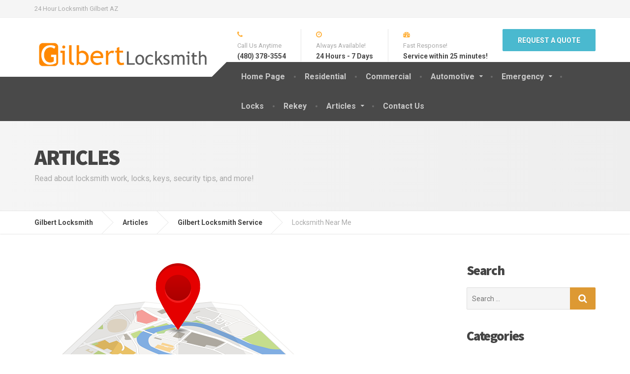

--- FILE ---
content_type: text/html; charset=UTF-8
request_url: https://gilbert-locksmith.info/locksmith-near-me/
body_size: 12691
content:

<!DOCTYPE html>
<html lang="en-US">
	<head>
		<meta charset="UTF-8" />
		<meta name="viewport" content="width=device-width, initial-scale=1.0" />
		<link rel="pingback" href="https://gilbert-locksmith.info/xmlrpc.php" />

		<meta name='robots' content='index, follow, max-image-preview:large, max-snippet:-1, max-video-preview:-1' />

	<!-- This site is optimized with the Yoast SEO plugin v23.5 - https://yoast.com/wordpress/plugins/seo/ -->
	<title>Locksmith Near Me - Gilbert Locksmith</title>
	<link rel="canonical" href="https://gilbert-locksmith.info/locksmith-near-me/" />
	<meta property="og:locale" content="en_US" />
	<meta property="og:type" content="article" />
	<meta property="og:title" content="Locksmith Near Me - Gilbert Locksmith" />
	<meta property="og:description" content="Locksmith near me Gilbert AZ Have you accidentally lucked yourself out of your car? Are you stuck outside your apartment on a cold evening? You definitely need a fast and reliable locksmith service that will be readily available to provide efficient emergency services wherever you may be. At Gilbert Locksmith, we can guarantee the best &hellip;" />
	<meta property="og:url" content="https://gilbert-locksmith.info/locksmith-near-me/" />
	<meta property="og:site_name" content="Gilbert Locksmith" />
	<meta property="article:published_time" content="2018-06-17T08:28:51+00:00" />
	<meta property="article:modified_time" content="2019-09-05T09:47:51+00:00" />
	<meta property="og:image" content="https://gilbert-locksmith.info/wp-content/uploads/2018/06/Locksmith-Near-Me-24.png" />
	<meta property="og:image:width" content="585" />
	<meta property="og:image:height" content="254" />
	<meta property="og:image:type" content="image/png" />
	<meta name="author" content="Mike C" />
	<meta name="twitter:card" content="summary_large_image" />
	<meta name="twitter:label1" content="Written by" />
	<meta name="twitter:data1" content="Mike C" />
	<meta name="twitter:label2" content="Est. reading time" />
	<meta name="twitter:data2" content="2 minutes" />
	<script type="application/ld+json" class="yoast-schema-graph">{"@context":"https://schema.org","@graph":[{"@type":"Article","@id":"https://gilbert-locksmith.info/locksmith-near-me/#article","isPartOf":{"@id":"https://gilbert-locksmith.info/locksmith-near-me/"},"author":{"name":"Mike C","@id":"https://gilbert-locksmith.info/#/schema/person/9545c9ec24af260177e05b7b4c437622"},"headline":"Locksmith Near Me","datePublished":"2018-06-17T08:28:51+00:00","dateModified":"2019-09-05T09:47:51+00:00","mainEntityOfPage":{"@id":"https://gilbert-locksmith.info/locksmith-near-me/"},"wordCount":401,"publisher":{"@id":"https://gilbert-locksmith.info/#organization"},"image":{"@id":"https://gilbert-locksmith.info/locksmith-near-me/#primaryimage"},"thumbnailUrl":"https://gilbert-locksmith.info/wp-content/uploads/2018/06/Locksmith-Near-Me-24.png","keywords":["Local Locksmith","Locksmith Near Me","Locksmith Near You"],"articleSection":["Gilbert Locksmith Service"],"inLanguage":"en-US"},{"@type":"WebPage","@id":"https://gilbert-locksmith.info/locksmith-near-me/","url":"https://gilbert-locksmith.info/locksmith-near-me/","name":"Locksmith Near Me - Gilbert Locksmith","isPartOf":{"@id":"https://gilbert-locksmith.info/#website"},"primaryImageOfPage":{"@id":"https://gilbert-locksmith.info/locksmith-near-me/#primaryimage"},"image":{"@id":"https://gilbert-locksmith.info/locksmith-near-me/#primaryimage"},"thumbnailUrl":"https://gilbert-locksmith.info/wp-content/uploads/2018/06/Locksmith-Near-Me-24.png","datePublished":"2018-06-17T08:28:51+00:00","dateModified":"2019-09-05T09:47:51+00:00","breadcrumb":{"@id":"https://gilbert-locksmith.info/locksmith-near-me/#breadcrumb"},"inLanguage":"en-US","potentialAction":[{"@type":"ReadAction","target":["https://gilbert-locksmith.info/locksmith-near-me/"]}]},{"@type":"ImageObject","inLanguage":"en-US","@id":"https://gilbert-locksmith.info/locksmith-near-me/#primaryimage","url":"https://gilbert-locksmith.info/wp-content/uploads/2018/06/Locksmith-Near-Me-24.png","contentUrl":"https://gilbert-locksmith.info/wp-content/uploads/2018/06/Locksmith-Near-Me-24.png","width":"585","height":"254","caption":"Locksmith Near Me"},{"@type":"BreadcrumbList","@id":"https://gilbert-locksmith.info/locksmith-near-me/#breadcrumb","itemListElement":[{"@type":"ListItem","position":1,"name":"Home","item":"https://gilbert-locksmith.info/"},{"@type":"ListItem","position":2,"name":"Articles","item":"https://gilbert-locksmith.info/articles/"},{"@type":"ListItem","position":3,"name":"Locksmith Near Me"}]},{"@type":"WebSite","@id":"https://gilbert-locksmith.info/#website","url":"https://gilbert-locksmith.info/","name":"Gilbert Locksmith","description":"24 Hour Locksmith Gilbert AZ","publisher":{"@id":"https://gilbert-locksmith.info/#organization"},"potentialAction":[{"@type":"SearchAction","target":{"@type":"EntryPoint","urlTemplate":"https://gilbert-locksmith.info/?s={search_term_string}"},"query-input":{"@type":"PropertyValueSpecification","valueRequired":true,"valueName":"search_term_string"}}],"inLanguage":"en-US"},{"@type":"Organization","@id":"https://gilbert-locksmith.info/#organization","name":"Gilbert Locksmith LLC","url":"https://gilbert-locksmith.info/","logo":{"@type":"ImageObject","inLanguage":"en-US","@id":"https://gilbert-locksmith.info/#/schema/logo/image/","url":"https://gilbert-locksmith.info/wp-content/uploads/2015/10/logo1.png","contentUrl":"https://gilbert-locksmith.info/wp-content/uploads/2015/10/logo1.png","width":482,"height":100,"caption":"Gilbert Locksmith LLC"},"image":{"@id":"https://gilbert-locksmith.info/#/schema/logo/image/"}},{"@type":"Person","@id":"https://gilbert-locksmith.info/#/schema/person/9545c9ec24af260177e05b7b4c437622","name":"Mike C","image":{"@type":"ImageObject","inLanguage":"en-US","@id":"https://gilbert-locksmith.info/#/schema/person/image/","url":"https://secure.gravatar.com/avatar/7902a2a3ed1ee4cee3f67f454f03b743?s=96&d=mm&r=g","contentUrl":"https://secure.gravatar.com/avatar/7902a2a3ed1ee4cee3f67f454f03b743?s=96&d=mm&r=g","caption":"Mike C"},"url":"https://gilbert-locksmith.info/author/gilbuser92/"}]}</script>
	<!-- / Yoast SEO plugin. -->


<link rel='dns-prefetch' href='//fonts.googleapis.com' />
<link rel="alternate" type="application/rss+xml" title="Gilbert Locksmith &raquo; Feed" href="https://gilbert-locksmith.info/feed/" />
<link rel="alternate" type="application/rss+xml" title="Gilbert Locksmith &raquo; Comments Feed" href="https://gilbert-locksmith.info/comments/feed/" />
<script type="fe0269cc2dab06996abf2413-text/javascript">
/* <![CDATA[ */
window._wpemojiSettings = {"baseUrl":"https:\/\/s.w.org\/images\/core\/emoji\/15.0.3\/72x72\/","ext":".png","svgUrl":"https:\/\/s.w.org\/images\/core\/emoji\/15.0.3\/svg\/","svgExt":".svg","source":{"concatemoji":"https:\/\/gilbert-locksmith.info\/wp-includes\/js\/wp-emoji-release.min.js?ver=6.6.4"}};
/*! This file is auto-generated */
!function(i,n){var o,s,e;function c(e){try{var t={supportTests:e,timestamp:(new Date).valueOf()};sessionStorage.setItem(o,JSON.stringify(t))}catch(e){}}function p(e,t,n){e.clearRect(0,0,e.canvas.width,e.canvas.height),e.fillText(t,0,0);var t=new Uint32Array(e.getImageData(0,0,e.canvas.width,e.canvas.height).data),r=(e.clearRect(0,0,e.canvas.width,e.canvas.height),e.fillText(n,0,0),new Uint32Array(e.getImageData(0,0,e.canvas.width,e.canvas.height).data));return t.every(function(e,t){return e===r[t]})}function u(e,t,n){switch(t){case"flag":return n(e,"\ud83c\udff3\ufe0f\u200d\u26a7\ufe0f","\ud83c\udff3\ufe0f\u200b\u26a7\ufe0f")?!1:!n(e,"\ud83c\uddfa\ud83c\uddf3","\ud83c\uddfa\u200b\ud83c\uddf3")&&!n(e,"\ud83c\udff4\udb40\udc67\udb40\udc62\udb40\udc65\udb40\udc6e\udb40\udc67\udb40\udc7f","\ud83c\udff4\u200b\udb40\udc67\u200b\udb40\udc62\u200b\udb40\udc65\u200b\udb40\udc6e\u200b\udb40\udc67\u200b\udb40\udc7f");case"emoji":return!n(e,"\ud83d\udc26\u200d\u2b1b","\ud83d\udc26\u200b\u2b1b")}return!1}function f(e,t,n){var r="undefined"!=typeof WorkerGlobalScope&&self instanceof WorkerGlobalScope?new OffscreenCanvas(300,150):i.createElement("canvas"),a=r.getContext("2d",{willReadFrequently:!0}),o=(a.textBaseline="top",a.font="600 32px Arial",{});return e.forEach(function(e){o[e]=t(a,e,n)}),o}function t(e){var t=i.createElement("script");t.src=e,t.defer=!0,i.head.appendChild(t)}"undefined"!=typeof Promise&&(o="wpEmojiSettingsSupports",s=["flag","emoji"],n.supports={everything:!0,everythingExceptFlag:!0},e=new Promise(function(e){i.addEventListener("DOMContentLoaded",e,{once:!0})}),new Promise(function(t){var n=function(){try{var e=JSON.parse(sessionStorage.getItem(o));if("object"==typeof e&&"number"==typeof e.timestamp&&(new Date).valueOf()<e.timestamp+604800&&"object"==typeof e.supportTests)return e.supportTests}catch(e){}return null}();if(!n){if("undefined"!=typeof Worker&&"undefined"!=typeof OffscreenCanvas&&"undefined"!=typeof URL&&URL.createObjectURL&&"undefined"!=typeof Blob)try{var e="postMessage("+f.toString()+"("+[JSON.stringify(s),u.toString(),p.toString()].join(",")+"));",r=new Blob([e],{type:"text/javascript"}),a=new Worker(URL.createObjectURL(r),{name:"wpTestEmojiSupports"});return void(a.onmessage=function(e){c(n=e.data),a.terminate(),t(n)})}catch(e){}c(n=f(s,u,p))}t(n)}).then(function(e){for(var t in e)n.supports[t]=e[t],n.supports.everything=n.supports.everything&&n.supports[t],"flag"!==t&&(n.supports.everythingExceptFlag=n.supports.everythingExceptFlag&&n.supports[t]);n.supports.everythingExceptFlag=n.supports.everythingExceptFlag&&!n.supports.flag,n.DOMReady=!1,n.readyCallback=function(){n.DOMReady=!0}}).then(function(){return e}).then(function(){var e;n.supports.everything||(n.readyCallback(),(e=n.source||{}).concatemoji?t(e.concatemoji):e.wpemoji&&e.twemoji&&(t(e.twemoji),t(e.wpemoji)))}))}((window,document),window._wpemojiSettings);
/* ]]> */
</script>
<style id='wp-emoji-styles-inline-css' type='text/css'>

	img.wp-smiley, img.emoji {
		display: inline !important;
		border: none !important;
		box-shadow: none !important;
		height: 1em !important;
		width: 1em !important;
		margin: 0 0.07em !important;
		vertical-align: -0.1em !important;
		background: none !important;
		padding: 0 !important;
	}
</style>
<link rel='stylesheet' id='wp-block-library-css' href='https://gilbert-locksmith.info/wp-includes/css/dist/block-library/style.min.css?ver=6.6.4' type='text/css' media='all' />
<style id='classic-theme-styles-inline-css' type='text/css'>
/*! This file is auto-generated */
.wp-block-button__link{color:#fff;background-color:#32373c;border-radius:9999px;box-shadow:none;text-decoration:none;padding:calc(.667em + 2px) calc(1.333em + 2px);font-size:1.125em}.wp-block-file__button{background:#32373c;color:#fff;text-decoration:none}
</style>
<style id='global-styles-inline-css' type='text/css'>
:root{--wp--preset--aspect-ratio--square: 1;--wp--preset--aspect-ratio--4-3: 4/3;--wp--preset--aspect-ratio--3-4: 3/4;--wp--preset--aspect-ratio--3-2: 3/2;--wp--preset--aspect-ratio--2-3: 2/3;--wp--preset--aspect-ratio--16-9: 16/9;--wp--preset--aspect-ratio--9-16: 9/16;--wp--preset--color--black: #000000;--wp--preset--color--cyan-bluish-gray: #abb8c3;--wp--preset--color--white: #ffffff;--wp--preset--color--pale-pink: #f78da7;--wp--preset--color--vivid-red: #cf2e2e;--wp--preset--color--luminous-vivid-orange: #ff6900;--wp--preset--color--luminous-vivid-amber: #fcb900;--wp--preset--color--light-green-cyan: #7bdcb5;--wp--preset--color--vivid-green-cyan: #00d084;--wp--preset--color--pale-cyan-blue: #8ed1fc;--wp--preset--color--vivid-cyan-blue: #0693e3;--wp--preset--color--vivid-purple: #9b51e0;--wp--preset--gradient--vivid-cyan-blue-to-vivid-purple: linear-gradient(135deg,rgba(6,147,227,1) 0%,rgb(155,81,224) 100%);--wp--preset--gradient--light-green-cyan-to-vivid-green-cyan: linear-gradient(135deg,rgb(122,220,180) 0%,rgb(0,208,130) 100%);--wp--preset--gradient--luminous-vivid-amber-to-luminous-vivid-orange: linear-gradient(135deg,rgba(252,185,0,1) 0%,rgba(255,105,0,1) 100%);--wp--preset--gradient--luminous-vivid-orange-to-vivid-red: linear-gradient(135deg,rgba(255,105,0,1) 0%,rgb(207,46,46) 100%);--wp--preset--gradient--very-light-gray-to-cyan-bluish-gray: linear-gradient(135deg,rgb(238,238,238) 0%,rgb(169,184,195) 100%);--wp--preset--gradient--cool-to-warm-spectrum: linear-gradient(135deg,rgb(74,234,220) 0%,rgb(151,120,209) 20%,rgb(207,42,186) 40%,rgb(238,44,130) 60%,rgb(251,105,98) 80%,rgb(254,248,76) 100%);--wp--preset--gradient--blush-light-purple: linear-gradient(135deg,rgb(255,206,236) 0%,rgb(152,150,240) 100%);--wp--preset--gradient--blush-bordeaux: linear-gradient(135deg,rgb(254,205,165) 0%,rgb(254,45,45) 50%,rgb(107,0,62) 100%);--wp--preset--gradient--luminous-dusk: linear-gradient(135deg,rgb(255,203,112) 0%,rgb(199,81,192) 50%,rgb(65,88,208) 100%);--wp--preset--gradient--pale-ocean: linear-gradient(135deg,rgb(255,245,203) 0%,rgb(182,227,212) 50%,rgb(51,167,181) 100%);--wp--preset--gradient--electric-grass: linear-gradient(135deg,rgb(202,248,128) 0%,rgb(113,206,126) 100%);--wp--preset--gradient--midnight: linear-gradient(135deg,rgb(2,3,129) 0%,rgb(40,116,252) 100%);--wp--preset--font-size--small: 13px;--wp--preset--font-size--medium: 20px;--wp--preset--font-size--large: 36px;--wp--preset--font-size--x-large: 42px;--wp--preset--spacing--20: 0.44rem;--wp--preset--spacing--30: 0.67rem;--wp--preset--spacing--40: 1rem;--wp--preset--spacing--50: 1.5rem;--wp--preset--spacing--60: 2.25rem;--wp--preset--spacing--70: 3.38rem;--wp--preset--spacing--80: 5.06rem;--wp--preset--shadow--natural: 6px 6px 9px rgba(0, 0, 0, 0.2);--wp--preset--shadow--deep: 12px 12px 50px rgba(0, 0, 0, 0.4);--wp--preset--shadow--sharp: 6px 6px 0px rgba(0, 0, 0, 0.2);--wp--preset--shadow--outlined: 6px 6px 0px -3px rgba(255, 255, 255, 1), 6px 6px rgba(0, 0, 0, 1);--wp--preset--shadow--crisp: 6px 6px 0px rgba(0, 0, 0, 1);}:where(.is-layout-flex){gap: 0.5em;}:where(.is-layout-grid){gap: 0.5em;}body .is-layout-flex{display: flex;}.is-layout-flex{flex-wrap: wrap;align-items: center;}.is-layout-flex > :is(*, div){margin: 0;}body .is-layout-grid{display: grid;}.is-layout-grid > :is(*, div){margin: 0;}:where(.wp-block-columns.is-layout-flex){gap: 2em;}:where(.wp-block-columns.is-layout-grid){gap: 2em;}:where(.wp-block-post-template.is-layout-flex){gap: 1.25em;}:where(.wp-block-post-template.is-layout-grid){gap: 1.25em;}.has-black-color{color: var(--wp--preset--color--black) !important;}.has-cyan-bluish-gray-color{color: var(--wp--preset--color--cyan-bluish-gray) !important;}.has-white-color{color: var(--wp--preset--color--white) !important;}.has-pale-pink-color{color: var(--wp--preset--color--pale-pink) !important;}.has-vivid-red-color{color: var(--wp--preset--color--vivid-red) !important;}.has-luminous-vivid-orange-color{color: var(--wp--preset--color--luminous-vivid-orange) !important;}.has-luminous-vivid-amber-color{color: var(--wp--preset--color--luminous-vivid-amber) !important;}.has-light-green-cyan-color{color: var(--wp--preset--color--light-green-cyan) !important;}.has-vivid-green-cyan-color{color: var(--wp--preset--color--vivid-green-cyan) !important;}.has-pale-cyan-blue-color{color: var(--wp--preset--color--pale-cyan-blue) !important;}.has-vivid-cyan-blue-color{color: var(--wp--preset--color--vivid-cyan-blue) !important;}.has-vivid-purple-color{color: var(--wp--preset--color--vivid-purple) !important;}.has-black-background-color{background-color: var(--wp--preset--color--black) !important;}.has-cyan-bluish-gray-background-color{background-color: var(--wp--preset--color--cyan-bluish-gray) !important;}.has-white-background-color{background-color: var(--wp--preset--color--white) !important;}.has-pale-pink-background-color{background-color: var(--wp--preset--color--pale-pink) !important;}.has-vivid-red-background-color{background-color: var(--wp--preset--color--vivid-red) !important;}.has-luminous-vivid-orange-background-color{background-color: var(--wp--preset--color--luminous-vivid-orange) !important;}.has-luminous-vivid-amber-background-color{background-color: var(--wp--preset--color--luminous-vivid-amber) !important;}.has-light-green-cyan-background-color{background-color: var(--wp--preset--color--light-green-cyan) !important;}.has-vivid-green-cyan-background-color{background-color: var(--wp--preset--color--vivid-green-cyan) !important;}.has-pale-cyan-blue-background-color{background-color: var(--wp--preset--color--pale-cyan-blue) !important;}.has-vivid-cyan-blue-background-color{background-color: var(--wp--preset--color--vivid-cyan-blue) !important;}.has-vivid-purple-background-color{background-color: var(--wp--preset--color--vivid-purple) !important;}.has-black-border-color{border-color: var(--wp--preset--color--black) !important;}.has-cyan-bluish-gray-border-color{border-color: var(--wp--preset--color--cyan-bluish-gray) !important;}.has-white-border-color{border-color: var(--wp--preset--color--white) !important;}.has-pale-pink-border-color{border-color: var(--wp--preset--color--pale-pink) !important;}.has-vivid-red-border-color{border-color: var(--wp--preset--color--vivid-red) !important;}.has-luminous-vivid-orange-border-color{border-color: var(--wp--preset--color--luminous-vivid-orange) !important;}.has-luminous-vivid-amber-border-color{border-color: var(--wp--preset--color--luminous-vivid-amber) !important;}.has-light-green-cyan-border-color{border-color: var(--wp--preset--color--light-green-cyan) !important;}.has-vivid-green-cyan-border-color{border-color: var(--wp--preset--color--vivid-green-cyan) !important;}.has-pale-cyan-blue-border-color{border-color: var(--wp--preset--color--pale-cyan-blue) !important;}.has-vivid-cyan-blue-border-color{border-color: var(--wp--preset--color--vivid-cyan-blue) !important;}.has-vivid-purple-border-color{border-color: var(--wp--preset--color--vivid-purple) !important;}.has-vivid-cyan-blue-to-vivid-purple-gradient-background{background: var(--wp--preset--gradient--vivid-cyan-blue-to-vivid-purple) !important;}.has-light-green-cyan-to-vivid-green-cyan-gradient-background{background: var(--wp--preset--gradient--light-green-cyan-to-vivid-green-cyan) !important;}.has-luminous-vivid-amber-to-luminous-vivid-orange-gradient-background{background: var(--wp--preset--gradient--luminous-vivid-amber-to-luminous-vivid-orange) !important;}.has-luminous-vivid-orange-to-vivid-red-gradient-background{background: var(--wp--preset--gradient--luminous-vivid-orange-to-vivid-red) !important;}.has-very-light-gray-to-cyan-bluish-gray-gradient-background{background: var(--wp--preset--gradient--very-light-gray-to-cyan-bluish-gray) !important;}.has-cool-to-warm-spectrum-gradient-background{background: var(--wp--preset--gradient--cool-to-warm-spectrum) !important;}.has-blush-light-purple-gradient-background{background: var(--wp--preset--gradient--blush-light-purple) !important;}.has-blush-bordeaux-gradient-background{background: var(--wp--preset--gradient--blush-bordeaux) !important;}.has-luminous-dusk-gradient-background{background: var(--wp--preset--gradient--luminous-dusk) !important;}.has-pale-ocean-gradient-background{background: var(--wp--preset--gradient--pale-ocean) !important;}.has-electric-grass-gradient-background{background: var(--wp--preset--gradient--electric-grass) !important;}.has-midnight-gradient-background{background: var(--wp--preset--gradient--midnight) !important;}.has-small-font-size{font-size: var(--wp--preset--font-size--small) !important;}.has-medium-font-size{font-size: var(--wp--preset--font-size--medium) !important;}.has-large-font-size{font-size: var(--wp--preset--font-size--large) !important;}.has-x-large-font-size{font-size: var(--wp--preset--font-size--x-large) !important;}
:where(.wp-block-post-template.is-layout-flex){gap: 1.25em;}:where(.wp-block-post-template.is-layout-grid){gap: 1.25em;}
:where(.wp-block-columns.is-layout-flex){gap: 2em;}:where(.wp-block-columns.is-layout-grid){gap: 2em;}
:root :where(.wp-block-pullquote){font-size: 1.5em;line-height: 1.6;}
</style>
<link rel='stylesheet' id='cargopress-main-css' href='https://gilbert-locksmith.info/wp-content/themes/cargopress-pt/style.css?ver=1.13.0' type='text/css' media='all' />
<style id='cargopress-main-inline-css' type='text/css'>
/* WP Customizer start */
.top, .top-navigation .sub-menu > li > a { background-color: #f5f5f5; }
.top, .top-navigation .sub-menu > li > a { border-bottom-color: #ededed; }
.top-navigation .sub-menu > li > .sub-menu { border-left-color: #ededed; }
.top, .top-navigation > li > a, .top-navigation .sub-menu > li > a { color: #aaaaaa; }
.top-navigation > li > a:hover, .top-navigation > li > a:focus, .top-navigation .sub-menu > li > a:focus, .top-navigation .sub-menu > li > a:hover { color: #919191; }
.header__widgets, .header__logo, .header__container::before, .header__container::after, .header__logo::after { background-color: #ffffff; }
@media (max-width: 991px) { .header__container, .main-navigation .sub-menu>li>a { background-color: #ffffff; } }
.header, .header .icon-box__title { color: #aaaaaa; }
.header .icon-box__subtitle { color: #474747; }
.breadcrumbs { background-color: #ffffff; }
.breadcrumbs a::before, .breadcrumbs a::after { background-color: #e6e6e6; }
.breadcrumbs a { color: #444444; }
.breadcrumbs a:hover { color: #373737; }
.breadcrumbs { color: #aaaaaa; }
@media (min-width: 992px) { .header__container, .is-sticky-nav .header__navigation { background-color: #494949; } }
.navbar-toggle, .jumbotron { background-color: #494949; }
.navbar-toggle:hover { background-color: #303030; }
@media (min-width: 992px) { .social-icons__link, .social-icons__link:hover { color: #494949; } }
@media (min-width: 992px) { .main-navigation > li > a, .main-navigation .menu-item-has-children::after, .main-navigation > li:hover > a, .main-navigation > li:focus > a { color: #c9c9c9; } }
@media (min-width: 992px) { .main-navigation .menu-item-has-children:hover > a, .main-navigation .sub-menu > li > a, .main-navigation ul.sub-menu { background-color: #ffffff; } }
@media (min-width: 992px) { .main-navigation .sub-menu > li > a, .main-navigation .sub-menu .menu-item-has-children::after { color: #999999; } }
@media (min-width: 992px) { .main-navigation .menu-item-has-children:hover > a, .main-navigation .sub-menu > li > a:hover, .main-navigation .menu-item-has-children:hover::after, .main-navigation .sub-menu .menu-item-has-children:hover::after { color: #000000; } }
@media (max-width: 991px) { .main-navigation > li > a { color: #444444; } }
@media (max-width: 991px) { .main-navigation > li:hover > a, .main-navigation > li:focus > a { color: #000000; } }
@media (max-width: 991px) { .main-navigation .sub-menu > li > a { color: #999999; } }
@media (max-width: 991px) { .main-navigation .sub-menu > li > a:hover { color: #000000; } }
.main-title { background-image: url(""); }
.main-title h1, .main-title h2 { color: #444444; }
.main-title h3 { color: #aaaaaa; }
body, .widget_pw_icon_box .icon-box__subtitle { color: #303030; }
h1, h2, h3, h4, h5, h6, hentry__title, .hentry__title a, .page-box__title a { color: #444444; }
.header .icon-box .fa, .number-counter__icon, hr.hr-quote::after { color: #ffb03a; }
.latest-news__date, .sticky .btn--post, .main-navigation > .current-menu-item > a::after, .main-navigation > li:hover > a::after, .main-navigation > li:focus > a::after, body.woocommerce-page span.onsale, .woocommerce span.onsale { background-color: #ffb03a; }
.latest-news__date::after { border-top-color: #eb9c26; }
.sticky .btn--post { border-color: #ffb03a; }
.btn-primary, .testimonial__quote::before, .widget_search .search-submit, .sidebar .widget_nav_menu ul > li.current-menu-item a, .pagination .current, body.woocommerce-page .widget_shopping_cart_content .buttons .checkout, body.woocommerce-page nav.woocommerce-pagination ul li span.current, body.woocommerce-page button.button.alt, body.woocommerce-page div.product .woocommerce-tabs ul.tabs li.active, body.woocommerce-page .woocommerce-error a.button, body.woocommerce-page .woocommerce-info a.button, body.woocommerce-page .woocommerce-message a.button, .woocommerce-cart .wc-proceed-to-checkout a.checkout-button, body.woocommerce-page #payment #place_order, body.woocommerce-page #review_form #respond input#submit, .woocommerce button.button.alt:disabled, .woocommerce button.button.alt:disabled:hover, .woocommerce button.button.alt:disabled[disabled], .woocommerce button.button.alt:disabled[disabled]:hover, .widget_calendar caption { background-color: #dd9933; }
.btn-primary, body.woocommerce-page .widget_shopping_cart_content .buttons .checkout { border-color: #dd9933; }
.btn-primary:hover, .btn-primary:focus, .btn-primary:active, .open > .btn-primary.dropdown-toggle, .btn-primary.active, .btn-primary.focus, .widget_search .search-submit:hover, .widget_search .search-submit:focus, body.woocommerce-page .widget_shopping_cart_content .buttons .checkout:hover, body.woocommerce-page button.button.alt:hover, body.woocommerce-page .woocommerce-error a.button:hover, body.woocommerce-page .woocommerce-info a.button:hover, body.woocommerce-page .woocommerce-message a.button:hover, .woocommerce-cart .wc-proceed-to-checkout a.checkout-button:hover, body.woocommerce-page #payment #place_order:hover, body.woocommerce-page #review_form #respond input#submit:hover { background-color: #d08c26; }
.btn-primary:hover, .btn-primary:focus, .btn-primary:active, .open > .btn-primary.dropdown-toggle, .btn-primary.active, .btn-primary.focus, body.woocommerce-page .widget_shopping_cart_content .buttons .checkout:hover { border-color: #d08c26; }
a, .latest-news--more-news::after, .widget_pw_icon_box .icon-box:hover .fa, body.woocommerce-page ul.products li.product a:hover img, .woocommerce ul.products li.product a:hover img, body.woocommerce-page ul.products li.product .price, .woocommerce ul.products li.product .price, body.woocommerce-page .star-rating, .woocommerce .star-rating, body.woocommerce-page div.product p.price, body.woocommerce-page p.stars a { color: #5b5b5b; }
a:hover, a:focus { color: #4e4e4e; }
.widget_pw_icon_box .icon-box:hover, .logo-panel img:hover { border-bottom-color: #5b5b5b; }
.footer-top, .footer::before, .footer::after, .footer-top::before, .footer-top::after { background-color: #5b5b5b; }
.footer .icon-container--square, .footer .icon-container--circle { color: #5b5b5b; }
.footer-top__headings { color: #dd9933; }
.footer-top, .footer-top .textwidget { color: #dd9933; }
.footer .widget_nav_menu ul > li > a { color: #ffffff; }
.footer-bottom { background-color: #dd9933; }
.footer-bottom { color: #000000; }
.footer-bottom a { color: #333333; }
.footer-bottom a:hover { color: #404040; }
/* WP Customizer end */

			@media (min-width: 992px) {
				.header__logo {
					width: 360px;
				}
				.header__widgets {
					width: calc(100% - 360px);
				}
				.header__navigation {
					width: 100%;
				}
			}
			@media (min-width: 1200px) {
				.header__navigation {
					width: calc(100% - 390px);
					margin-left: 390px;
				}
			}
.main-title { background: #f5f5f5 linear-gradient(90deg, #f5f5f5, #eeeeee) }

			@media (min-width: 992px){
				.header__logo img {
					margin-top: 40px;
				}
			}

</style>
<link rel='stylesheet' id='google-fonts-css' href='//fonts.googleapis.com/css?family=Roboto%3A400%2C700%7CSource+Sans+Pro%3A700%2C900&#038;subset=latin' type='text/css' media='all' />
<script type="fe0269cc2dab06996abf2413-text/javascript" src="https://gilbert-locksmith.info/wp-content/themes/cargopress-pt/assets/js/modernizr.custom.24530.js" id="cargopress-modernizr-js"></script>
<script type="fe0269cc2dab06996abf2413-text/javascript" src="https://gilbert-locksmith.info/wp-content/themes/cargopress-pt/bower_components/picturefill/dist/picturefill.min.js?ver=1.2.0" id="cargopress-picturefill-js"></script>
<script type="fe0269cc2dab06996abf2413-text/javascript" src="https://gilbert-locksmith.info/wp-includes/js/jquery/jquery.min.js?ver=3.7.1" id="jquery-core-js"></script>
<script type="fe0269cc2dab06996abf2413-text/javascript" src="https://gilbert-locksmith.info/wp-includes/js/jquery/jquery-migrate.min.js?ver=3.4.1" id="jquery-migrate-js"></script>
<link rel="https://api.w.org/" href="https://gilbert-locksmith.info/wp-json/" /><link rel="alternate" title="JSON" type="application/json" href="https://gilbert-locksmith.info/wp-json/wp/v2/posts/728" /><link rel="EditURI" type="application/rsd+xml" title="RSD" href="https://gilbert-locksmith.info/xmlrpc.php?rsd" />
<meta name="generator" content="WordPress 6.6.4" />
<link rel='shortlink' href='https://gilbert-locksmith.info/?p=728' />
<link rel="alternate" title="oEmbed (JSON)" type="application/json+oembed" href="https://gilbert-locksmith.info/wp-json/oembed/1.0/embed?url=https%3A%2F%2Fgilbert-locksmith.info%2Flocksmith-near-me%2F" />
<link rel="alternate" title="oEmbed (XML)" type="text/xml+oembed" href="https://gilbert-locksmith.info/wp-json/oembed/1.0/embed?url=https%3A%2F%2Fgilbert-locksmith.info%2Flocksmith-near-me%2F&#038;format=xml" />
<link rel="icon" href="https://gilbert-locksmith.info/wp-content/uploads/2016/06/Gilbert-Locksmith-Info-Logo.png" sizes="32x32" />
<link rel="icon" href="https://gilbert-locksmith.info/wp-content/uploads/2016/06/Gilbert-Locksmith-Info-Logo.png" sizes="192x192" />
<link rel="apple-touch-icon" href="https://gilbert-locksmith.info/wp-content/uploads/2016/06/Gilbert-Locksmith-Info-Logo.png" />
<meta name="msapplication-TileImage" content="https://gilbert-locksmith.info/wp-content/uploads/2016/06/Gilbert-Locksmith-Info-Logo.png" />
	</head>

	<body class="post-template-default single single-post postid-728 single-format-standard">
		<div class="boxed-container">

			<div class="top">
			<div class="container">
				<!-- Top Tagline from WordPress -->
				<div class="top__tagline">
					24 Hour Locksmith Gilbert AZ				</div>
				<!-- Top Menu -->
				<nav class="top__menu" role="navigation" aria-label="Top Menu">
									</nav>
			</div>
		</div>
	
	<div class="header__container">
		<div class="container">
			<header class="header" role="banner">
				<div class="header__logo">
					<a href="https://gilbert-locksmith.info">
												<img src="https://gilbert-locksmith.info/wp-content/uploads/2015/10/logo1.png" alt="Gilbert Locksmith" srcset="https://gilbert-locksmith.info/wp-content/uploads/2015/10/logo1.png" class="img-responsive"  width="482" height="100"  />
											</a>
					<button type="button" class="navbar-toggle" data-toggle="collapse" data-target="#cargopress-navbar-collapse">
						<span class="navbar-toggle__text">MENU</span>
						<span class="navbar-toggle__icon-bar">
							<span class="icon-bar"></span>
							<span class="icon-bar"></span>
							<span class="icon-bar"></span>
						</span>
					</button>
				</div>
				<div class="header__navigation  js-sticky-offset">
					<nav class="collapse  navbar-collapse" role="navigation" aria-label="Main Menu" id="cargopress-navbar-collapse">
						<ul id="menu-menu-1" class="main-navigation  js-main-nav  js-dropdown" role="menubar"><li id="menu-item-159" class="menu-item menu-item-type-post_type menu-item-object-page menu-item-home menu-item-159"><a href="https://gilbert-locksmith.info/">Home Page</a></li>
<li id="menu-item-160" class="menu-item menu-item-type-post_type menu-item-object-page menu-item-160"><a href="https://gilbert-locksmith.info/residential-locksmith-gilbert-az/">Residential</a></li>
<li id="menu-item-161" class="menu-item menu-item-type-post_type menu-item-object-page menu-item-161"><a href="https://gilbert-locksmith.info/commercial-locksmith-gilbert/">Commercial</a></li>
<li id="menu-item-162" class="menu-item menu-item-type-post_type menu-item-object-page menu-item-has-children menu-item-162" aria-haspopup="true" aria-expanded="false" tabindex="0"><a href="https://gilbert-locksmith.info/car-locksmith-gilbert/">Automotive</a>
<ul class="sub-menu">
	<li id="menu-item-1205" class="menu-item menu-item-type-post_type menu-item-object-page menu-item-1205"><a href="https://gilbert-locksmith.info/car-key-replacement/">Car Key Replacement</a></li>
</ul>
</li>
<li id="menu-item-163" class="menu-item menu-item-type-post_type menu-item-object-page menu-item-has-children menu-item-163" aria-haspopup="true" aria-expanded="false" tabindex="0"><a href="https://gilbert-locksmith.info/emergency-locksmith-gilbert/">Emergency</a>
<ul class="sub-menu">
	<li id="menu-item-716" class="menu-item menu-item-type-post_type menu-item-object-page menu-item-716"><a href="https://gilbert-locksmith.info/lockout-service/">Lockout Service</a></li>
</ul>
</li>
<li id="menu-item-164" class="menu-item menu-item-type-post_type menu-item-object-page menu-item-164"><a href="https://gilbert-locksmith.info/locks/">Locks</a></li>
<li id="menu-item-165" class="menu-item menu-item-type-post_type menu-item-object-page menu-item-165"><a href="https://gilbert-locksmith.info/rekey-gilbert-az/">Rekey</a></li>
<li id="menu-item-166" class="menu-item menu-item-type-post_type menu-item-object-page current_page_parent current-menu-ancestor current-menu-parent current_page_ancestor menu-item-has-children menu-item-166" aria-haspopup="true" aria-expanded="false" tabindex="0"><a href="https://gilbert-locksmith.info/articles/">Articles</a>
<ul class="sub-menu">
	<li id="menu-item-740" class="menu-item menu-item-type-post_type menu-item-object-post current-menu-item menu-item-740"><a href="https://gilbert-locksmith.info/locksmith-near-me/">Locksmith Near Me</a></li>
	<li id="menu-item-723" class="menu-item menu-item-type-post_type menu-item-object-post menu-item-723"><a href="https://gilbert-locksmith.info/mobile-locksmith-gilbert-az/">Mobile Locksmith Gilbert AZ</a></li>
	<li id="menu-item-626" class="menu-item menu-item-type-post_type menu-item-object-post menu-item-626"><a href="https://gilbert-locksmith.info/mailbox-locksmith-service/">Mailbox locksmith service</a></li>
	<li id="menu-item-618" class="menu-item menu-item-type-post_type menu-item-object-post menu-item-618"><a href="https://gilbert-locksmith.info/reasons-to-change-locks-new-property/">Reasons to change the locks after moving into new property</a></li>
	<li id="menu-item-599" class="menu-item menu-item-type-post_type menu-item-object-post menu-item-599"><a href="https://gilbert-locksmith.info/tips-protect-home-vacation/">Tips to Protect Your Home While on Vacation</a></li>
	<li id="menu-item-471" class="menu-item menu-item-type-post_type menu-item-object-post menu-item-471"><a href="https://gilbert-locksmith.info/high-security-locks/">High Security Locks</a></li>
	<li id="menu-item-472" class="menu-item menu-item-type-post_type menu-item-object-post menu-item-472"><a href="https://gilbert-locksmith.info/call-car-locksmith/">When to call a car locksmith</a></li>
	<li id="menu-item-383" class="menu-item menu-item-type-post_type menu-item-object-post menu-item-383"><a href="https://gilbert-locksmith.info/auto-laser-key/">Auto Laser Key</a></li>
	<li id="menu-item-362" class="menu-item menu-item-type-post_type menu-item-object-post menu-item-362"><a href="https://gilbert-locksmith.info/keyless-locks/">Keyless Locks</a></li>
	<li id="menu-item-219" class="menu-item menu-item-type-post_type menu-item-object-post menu-item-219"><a href="https://gilbert-locksmith.info/house-lockout-service/">House Lockout Service</a></li>
	<li id="menu-item-168" class="menu-item menu-item-type-post_type menu-item-object-post menu-item-168"><a href="https://gilbert-locksmith.info/cruciform-locks/">Cruciform Locks</a></li>
	<li id="menu-item-169" class="menu-item menu-item-type-post_type menu-item-object-post menu-item-169"><a href="https://gilbert-locksmith.info/automobile-safety-tips/">Automobile Safety Tips</a></li>
</ul>
</li>
<li id="menu-item-167" class="menu-item menu-item-type-post_type menu-item-object-page menu-item-167"><a href="https://gilbert-locksmith.info/contact-us/">Contact Us</a></li>
</ul>					</nav>
				</div>
				<div class="header__widgets">
				<div class="widget  widget-icon-box">
			<a class="icon-box" href="tel:%20(480)%20378-3554" target="_self">
	
		<i class="fa  fa-phone  fa-3x"></i>
		<div class="icon-box__text">
			<h4 class="icon-box__title">Call Us Anytime</h4>
			<span class="icon-box__subtitle">(480) 378-3554</span>
		</div>

			</a>
	
</div><div class="widget  widget-icon-box">
			<div class="icon-box">
	
		<i class="fa  fa-clock-o  fa-3x"></i>
		<div class="icon-box__text">
			<h4 class="icon-box__title">Always Available!</h4>
			<span class="icon-box__subtitle">24 Hours - 7 Days</span>
		</div>

			</div>
	
</div><div class="widget  widget-icon-box">
			<div class="icon-box">
	
		<i class="fa  fa-dashboard  fa-3x"></i>
		<div class="icon-box__text">
			<h4 class="icon-box__title">Fast Response!</h4>
			<span class="icon-box__subtitle">Service within 25 minutes!</span>
		</div>

			</div>
	
</div><div class="widget  widget_text">			<div class="textwidget"><a class="btn    btn-info" href="https://gilbert-locksmith.info/contact-us/" target="_self" rel="noopener">REQUEST A QUOTE</a>
</div>
		</div>				</div>
							</header>
		</div>
	</div>

<div class="main-title" style="">
	<div class="container">
		
		<h2 class="main-title__primary">Articles</h2>
					<h3 class="main-title__secondary">Read about locksmith work, locks, keys, security tips, and more!</h3>
			</div>
</div>
	<div class="breadcrumbs">
		<div class="container">
			<!-- Breadcrumb NavXT 7.3.1 -->
<span property="itemListElement" typeof="ListItem"><a property="item" typeof="WebPage" title="Go to Gilbert Locksmith." href="https://gilbert-locksmith.info" class="home" ><span property="name">Gilbert Locksmith</span></a><meta property="position" content="1"></span><span property="itemListElement" typeof="ListItem"><a property="item" typeof="WebPage" title="Go to Articles." href="https://gilbert-locksmith.info/articles/" class="post-root post post-post" ><span property="name">Articles</span></a><meta property="position" content="2"></span><span property="itemListElement" typeof="ListItem"><a property="item" typeof="WebPage" title="Go to the Gilbert Locksmith Service Category archives." href="https://gilbert-locksmith.info/category/gilbert-locksmith-24/" class="taxonomy category" ><span property="name">Gilbert Locksmith Service</span></a><meta property="position" content="3"></span><span property="itemListElement" typeof="ListItem"><span property="name" class="post post-post current-item">Locksmith Near Me</span><meta property="url" content="https://gilbert-locksmith.info/locksmith-near-me/"><meta property="position" content="4"></span>		</div>
	</div>

	<div class="container">
		<div class="row">
			<main class="col-xs-12  col-md-9" role="main">
				
				<article class="clearfix post-728 post type-post status-publish format-standard has-post-thumbnail hentry category-gilbert-locksmith-24 tag-local-locksmith tag-locksmith-near-me tag-locksmith-near-you">
											<img width="585" height="254" src="https://gilbert-locksmith.info/wp-content/uploads/2018/06/Locksmith-Near-Me-24.png" class="img-responsive wp-post-image" alt="Locksmith Near Me" decoding="async" fetchpriority="high" srcset="https://gilbert-locksmith.info/wp-content/uploads/2018/06/Locksmith-Near-Me-24.png 585w, https://gilbert-locksmith.info/wp-content/uploads/2018/06/Locksmith-Near-Me-24-300x130.png 300w" sizes="(max-width: 585px) 100vw, 585px" />										<div class="meta-data">
	<time datetime="2018-06-17T08:28:51+00:00" class="published  meta-data__date">June 17, 2018</time>
	<time class="hidden  updated">September 5, 2019</time>
	<span class="meta-data__separator">/</span>
	<span class="vcard  author">
		<span class="meta-data__author">By <span class="fn">Mike C</span></span>
	</span>
	<span class="meta-data__separator">/</span>
	<span class="meta-data__categories"> <a href="https://gilbert-locksmith.info/category/gilbert-locksmith-24/" rel="category tag">Gilbert Locksmith Service</a></span><span class="meta-data__separator">/</span>	<span class="meta-data__tags"> <a href="https://gilbert-locksmith.info/tag/local-locksmith/" rel="tag">Local Locksmith</a> &bull; <a href="https://gilbert-locksmith.info/tag/locksmith-near-me/" rel="tag">Locksmith Near Me</a> &bull; <a href="https://gilbert-locksmith.info/tag/locksmith-near-you/" rel="tag">Locksmith Near You</a></span><span class="meta-data__separator">/</span>	<span class="meta-data__comments"><a href="https://gilbert-locksmith.info/locksmith-near-me/#respond">0 Comments</a></span>
</div>
					<h1 class="entry-title  hentry__title">Locksmith Near Me</h1>
					<div class="entry-content  hentry__content">
						<h1><strong>Locksmith near me Gilbert AZ</strong></h1>
<p>Have you accidentally lucked yourself out of your car? Are you stuck outside your apartment on a cold evening? You definitely need a fast and reliable locksmith service that will be readily available to provide efficient emergency services wherever you may be. At Gilbert Locksmith, we can guarantee the best possible locksmith services at competitive prices – and at any time of the day. We are the locksmith service near you.</p>
<p><span id="more-728"></span></p>
<p><strong>Get the Locksmith Service Near you in 25 minutes or less!</strong></p>
<p>You can rest assured our locksmiths will arrive at your location within 25 minutes of your call – to ensure the job is done right the first time. We understand how stressful and frustrating an emergency situation can be, and as such, we are fully prepared to attend to your vehicle, home, or commercial lock needs in Gilbert AZ 24 hours a day, 7 days a week.</p>
<hr />
<p><img decoding="async" class="aligncenter size-full wp-image-732" src="https://gilbert-locksmith.info/wp-content/uploads/2018/06/Locksmith-Service.png" alt="Locksmith near me Gilbert AZ" width="1545" height="262" srcset="https://gilbert-locksmith.info/wp-content/uploads/2018/06/Locksmith-Service.png 1545w, https://gilbert-locksmith.info/wp-content/uploads/2018/06/Locksmith-Service-300x51.png 300w, https://gilbert-locksmith.info/wp-content/uploads/2018/06/Locksmith-Service-768x130.png 768w, https://gilbert-locksmith.info/wp-content/uploads/2018/06/Locksmith-Service-1024x174.png 1024w" sizes="(max-width: 1545px) 100vw, 1545px" /></p>
<hr />
<h3><strong>Local Locksmith Services</strong></h3>
<p>Our professional locksmiths live and work in your neighborhood. This is why arriving your location within the shortest possible time is very possible. As the local locksmith nearest to you, we also guarantee the best services at pocket-friendly prices. Our locksmith services include:</p>
<h4><strong>Residential Locksmith Services</strong></h4>
<p>Our residential locksmith services include:</p>
<ul>
<li>Installation of door locks</li>
<li>Rekey home locks</li>
<li>Lockouts</li>
<li>Handling of high-tech lock systems</li>
</ul>
<h4><strong>Car Locksmith Services</strong></h4>
<p>Our auto locksmith services include:</p>
<ul>
<li>Auto lockout</li>
<li>Car key replacement</li>
<li>Reprogramming of transponder key</li>
<li>Extraction of damaged ignition key</li>
</ul>
<h4><strong>Commercial Locksmith Services</strong></h4>
<p>Office locksmith services include:</p>
<ul>
<li>Installation of commercial locks</li>
<li>Replacement of file cabinet locks</li>
<li>Installation of panic door bar</li>
<li>High-tech office setups</li>
<li>Master key systems</li>
</ul>
<p>All locksmiths at <a href="https://gilbert-locksmith.info/">Gilbert Locksmith</a> undergo extensive training to remain abreast with the latest advancements in lock systems and security solutions, and with our years of hands-on experience, you can rest assured we provide solutions that perfectly fit your needs. We pride ourselves in the quality of work we do, and you can rest assured we will dispatch the closest team professional team to your location so they can attend to you in the shortest possible time.</p>
<p>Contact us at <strong>(480) 378-3554</strong> for all of your auto, home, office, or business locksmith needs – our technicians go the extra mile to ensure the security structures of your properties are in optimal condition. We are able to provide personalized assistance by running checks and assessments, as it is our goal to get it right the first time.</p>
					</div>

					<!-- Multi Page in One Post -->
												<div id="comments" class="comments-post-728">
		<div class="comments__closed">
		Comments for this post are closed.	</div>

</div>
				</article>

				
			</main>

							<div class="col-xs-12  col-md-3">
					<div class="sidebar" role="complementary">
						<div class="widget  widget_search"><h4 class="sidebar__headings">Search</h4>
<form role="search" method="get" class="search-form" action="https://gilbert-locksmith.info/">
	<label>
		<span class="screen-reader-text">Search for:</span>
		<input type="search" class="search-field" placeholder="Search ..." value="" name="s">
	</label>
	<button type="submit" class="search-submit"><i class="fa  fa-lg  fa-search"></i></button>
</form>
</div><div class="widget  widget_categories"><h4 class="sidebar__headings">Categories</h4>
			<ul>
					<li class="cat-item cat-item-11"><a href="https://gilbert-locksmith.info/category/car-locksmith/">Car Locksmith</a>
</li>
	<li class="cat-item cat-item-1"><a href="https://gilbert-locksmith.info/category/gilbert-locksmith-24/">Gilbert Locksmith Service</a>
</li>
	<li class="cat-item cat-item-32"><a href="https://gilbert-locksmith.info/category/high-security-locks/">High Security Locks</a>
</li>
	<li class="cat-item cat-item-13"><a href="https://gilbert-locksmith.info/category/lockout-service/">Lockout Service</a>
</li>
	<li class="cat-item cat-item-40"><a href="https://gilbert-locksmith.info/category/locks/">Locks</a>
</li>
	<li class="cat-item cat-item-4"><a href="https://gilbert-locksmith.info/category/locksmith-gilbert/">Locksmith Gilbert</a>
</li>
	<li class="cat-item cat-item-42"><a href="https://gilbert-locksmith.info/category/mailbox-lock-key/">Mailbox Lock &amp; Key</a>
</li>
	<li class="cat-item cat-item-45"><a href="https://gilbert-locksmith.info/category/mobile-locksmith-gilbert-az/">Mobile Locksmith Gilbert AZ</a>
</li>
	<li class="cat-item cat-item-37"><a href="https://gilbert-locksmith.info/category/tips/">Tips</a>
</li>
			</ul>

			</div><div class="widget  widget_tag_cloud"><h4 class="sidebar__headings">Tags</h4><div class="tagcloud"><a href="https://gilbert-locksmith.info/tag/24-hour-locksmith-gilbert-az/" class="tag-cloud-link tag-link-7 tag-link-position-1" style="font-size: 9.8pt;" aria-label="24 Hour Locksmith Gilbert AZ (2 items)">24 Hour Locksmith Gilbert AZ</a>
<a href="https://gilbert-locksmith.info/tag/automotive-laser-key/" class="tag-cloud-link tag-link-21 tag-link-position-2" style="font-size: 8pt;" aria-label="Automotive Laser Key (1 item)">Automotive Laser Key</a>
<a href="https://gilbert-locksmith.info/tag/automotive-locksmith/" class="tag-cloud-link tag-link-24 tag-link-position-3" style="font-size: 8pt;" aria-label="Automotive Locksmith (1 item)">Automotive Locksmith</a>
<a href="https://gilbert-locksmith.info/tag/automotive-locksmith-gilbert/" class="tag-cloud-link tag-link-28 tag-link-position-4" style="font-size: 8pt;" aria-label="Automotive Locksmith Gilbert (1 item)">Automotive Locksmith Gilbert</a>
<a href="https://gilbert-locksmith.info/tag/biometric-locks/" class="tag-cloud-link tag-link-19 tag-link-position-5" style="font-size: 8pt;" aria-label="Biometric Locks (1 item)">Biometric Locks</a>
<a href="https://gilbert-locksmith.info/tag/car-key-laser-cut/" class="tag-cloud-link tag-link-22 tag-link-position-6" style="font-size: 8pt;" aria-label="Car Key Laser Cut (1 item)">Car Key Laser Cut</a>
<a href="https://gilbert-locksmith.info/tag/car-key-replacement/" class="tag-cloud-link tag-link-23 tag-link-position-7" style="font-size: 9.8pt;" aria-label="Car Key Replacement (2 items)">Car Key Replacement</a>
<a href="https://gilbert-locksmith.info/tag/car-lockout/" class="tag-cloud-link tag-link-29 tag-link-position-8" style="font-size: 8pt;" aria-label="Car Lockout (1 item)">Car Lockout</a>
<a href="https://gilbert-locksmith.info/tag/car-locksmith/" class="tag-cloud-link tag-link-12 tag-link-position-9" style="font-size: 8pt;" aria-label="Car Locksmith (1 item)">Car Locksmith</a>
<a href="https://gilbert-locksmith.info/tag/car-locksmith-gilbert/" class="tag-cloud-link tag-link-27 tag-link-position-10" style="font-size: 8pt;" aria-label="Car Locksmith Gilbert (1 item)">Car Locksmith Gilbert</a>
<a href="https://gilbert-locksmith.info/tag/car-locksmith-mesa-az/" class="tag-cloud-link tag-link-25 tag-link-position-11" style="font-size: 8pt;" aria-label="Car Locksmith Mesa AZ (1 item)">Car Locksmith Mesa AZ</a>
<a href="https://gilbert-locksmith.info/tag/commercial-locks/" class="tag-cloud-link tag-link-41 tag-link-position-12" style="font-size: 8pt;" aria-label="Commercial Locks (1 item)">Commercial Locks</a>
<a href="https://gilbert-locksmith.info/tag/deadbolt/" class="tag-cloud-link tag-link-53 tag-link-position-13" style="font-size: 8pt;" aria-label="Deadbolt (1 item)">Deadbolt</a>
<a href="https://gilbert-locksmith.info/tag/door-knob/" class="tag-cloud-link tag-link-54 tag-link-position-14" style="font-size: 8pt;" aria-label="Door Knob (1 item)">Door Knob</a>
<a href="https://gilbert-locksmith.info/tag/fingerprint-locks/" class="tag-cloud-link tag-link-20 tag-link-position-15" style="font-size: 8pt;" aria-label="Fingerprint Locks (1 item)">Fingerprint Locks</a>
<a href="https://gilbert-locksmith.info/tag/gilbert-lockout-service/" class="tag-cloud-link tag-link-17 tag-link-position-16" style="font-size: 8pt;" aria-label="Gilbert Lockout Service (1 item)">Gilbert Lockout Service</a>
<a href="https://gilbert-locksmith.info/tag/gilbert-locksmith/" class="tag-cloud-link tag-link-5 tag-link-position-17" style="font-size: 11pt;" aria-label="Gilbert Locksmith (3 items)">Gilbert Locksmith</a>
<a href="https://gilbert-locksmith.info/tag/high-security-deadbolt-locks/" class="tag-cloud-link tag-link-34 tag-link-position-18" style="font-size: 8pt;" aria-label="High Security Deadbolt Locks (1 item)">High Security Deadbolt Locks</a>
<a href="https://gilbert-locksmith.info/tag/high-security-locks/" class="tag-cloud-link tag-link-33 tag-link-position-19" style="font-size: 8pt;" aria-label="High Security Locks (1 item)">High Security Locks</a>
<a href="https://gilbert-locksmith.info/tag/high-security-locks-for-homes/" class="tag-cloud-link tag-link-36 tag-link-position-20" style="font-size: 8pt;" aria-label="High Security Locks for Homes (1 item)">High Security Locks for Homes</a>
<a href="https://gilbert-locksmith.info/tag/home-lockout/" class="tag-cloud-link tag-link-15 tag-link-position-21" style="font-size: 8pt;" aria-label="Home Lockout (1 item)">Home Lockout</a>
<a href="https://gilbert-locksmith.info/tag/home-security/" class="tag-cloud-link tag-link-39 tag-link-position-22" style="font-size: 8pt;" aria-label="Home Security (1 item)">Home Security</a>
<a href="https://gilbert-locksmith.info/tag/house-lockout/" class="tag-cloud-link tag-link-14 tag-link-position-23" style="font-size: 8pt;" aria-label="House Lockout (1 item)">House Lockout</a>
<a href="https://gilbert-locksmith.info/tag/keyless-locks/" class="tag-cloud-link tag-link-18 tag-link-position-24" style="font-size: 9.8pt;" aria-label="Keyless Locks (2 items)">Keyless Locks</a>
<a href="https://gilbert-locksmith.info/tag/key-locked-in-car/" class="tag-cloud-link tag-link-30 tag-link-position-25" style="font-size: 8pt;" aria-label="Key Locked in Car (1 item)">Key Locked in Car</a>
<a href="https://gilbert-locksmith.info/tag/keys/" class="tag-cloud-link tag-link-9 tag-link-position-26" style="font-size: 8pt;" aria-label="Keys (1 item)">Keys</a>
<a href="https://gilbert-locksmith.info/tag/lever-handle/" class="tag-cloud-link tag-link-55 tag-link-position-27" style="font-size: 8pt;" aria-label="Lever Handle (1 item)">Lever Handle</a>
<a href="https://gilbert-locksmith.info/tag/local-locksmith/" class="tag-cloud-link tag-link-49 tag-link-position-28" style="font-size: 8pt;" aria-label="Local Locksmith (1 item)">Local Locksmith</a>
<a href="https://gilbert-locksmith.info/tag/locked-keys-in-a-car/" class="tag-cloud-link tag-link-31 tag-link-position-29" style="font-size: 8pt;" aria-label="Locked Keys in a Car (1 item)">Locked Keys in a Car</a>
<a href="https://gilbert-locksmith.info/tag/locks/" class="tag-cloud-link tag-link-8 tag-link-position-30" style="font-size: 12pt;" aria-label="Locks (4 items)">Locks</a>
<a href="https://gilbert-locksmith.info/tag/locksmith-gilbert-az/" class="tag-cloud-link tag-link-6 tag-link-position-31" style="font-size: 11pt;" aria-label="Locksmith Gilbert AZ (3 items)">Locksmith Gilbert AZ</a>
<a href="https://gilbert-locksmith.info/tag/locksmith-near-me/" class="tag-cloud-link tag-link-48 tag-link-position-32" style="font-size: 8pt;" aria-label="Locksmith Near Me (1 item)">Locksmith Near Me</a>
<a href="https://gilbert-locksmith.info/tag/locksmith-near-you/" class="tag-cloud-link tag-link-50 tag-link-position-33" style="font-size: 8pt;" aria-label="Locksmith Near You (1 item)">Locksmith Near You</a>
<a href="https://gilbert-locksmith.info/tag/locksmith-service/" class="tag-cloud-link tag-link-10 tag-link-position-34" style="font-size: 9.8pt;" aria-label="Locksmith Service (2 items)">Locksmith Service</a>
<a href="https://gilbert-locksmith.info/tag/mailbox-lock-replacement/" class="tag-cloud-link tag-link-44 tag-link-position-35" style="font-size: 8pt;" aria-label="Mailbox Lock Replacement (1 item)">Mailbox Lock Replacement</a>
<a href="https://gilbert-locksmith.info/tag/mailbox-locksmith/" class="tag-cloud-link tag-link-43 tag-link-position-36" style="font-size: 8pt;" aria-label="Mailbox Locksmith (1 item)">Mailbox Locksmith</a>
<a href="https://gilbert-locksmith.info/tag/medeco-high-security-locks/" class="tag-cloud-link tag-link-35 tag-link-position-37" style="font-size: 8pt;" aria-label="Medeco High Security Locks (1 item)">Medeco High Security Locks</a>
<a href="https://gilbert-locksmith.info/tag/mobile-locksmith-gilbert-az/" class="tag-cloud-link tag-link-46 tag-link-position-38" style="font-size: 8pt;" aria-label="Mobile Locksmith Gilbert AZ (1 item)">Mobile Locksmith Gilbert AZ</a>
<a href="https://gilbert-locksmith.info/tag/mobile-locksmith-service/" class="tag-cloud-link tag-link-47 tag-link-position-39" style="font-size: 8pt;" aria-label="Mobile Locksmith Service (1 item)">Mobile Locksmith Service</a>
<a href="https://gilbert-locksmith.info/tag/protect-your-home/" class="tag-cloud-link tag-link-38 tag-link-position-40" style="font-size: 8pt;" aria-label="Protect Your Home (1 item)">Protect Your Home</a>
<a href="https://gilbert-locksmith.info/tag/residential-lockout/" class="tag-cloud-link tag-link-16 tag-link-position-41" style="font-size: 8pt;" aria-label="Residential Lockout (1 item)">Residential Lockout</a>
<a href="https://gilbert-locksmith.info/tag/transponder-key/" class="tag-cloud-link tag-link-26 tag-link-position-42" style="font-size: 8pt;" aria-label="Transponder Key (1 item)">Transponder Key</a></div>
</div>					</div>
				</div>
			
		</div>
	</div>


	<footer class="footer" role="contentinfo">
				<div class="footer-top">
			<div class="container">
				<div class="row">
					<div class="col-xs-12  col-md-4"><div class="widget  widget_black_studio_tinymce"><h6 class="footer-top__headings">CONTACT INFO</h6><div class="textwidget"><p><span style="color: #ededed;"><span class="icon-container"><span class="fa fa-map-marker"></span></span> Gilbert, Arizona</span><br />
<span style="color: #ededed;"><span class="icon-container"><span class="fa fa-phone"></span></span> (480) 378-3554</span><br />
<span style="color: #ededed;"><span class="icon-container"><span class="fa fa-globe"></span></span> <a style="color: #ededed;" href="https://gilbert-locksmith.info/">www.gilbert-locksmith.info</a></span><br />
<span style="color: #ededed;"><span class="icon-container"><span class="fa fa-envelope"></span></span> <a style="color: #ededed;" href="/cdn-cgi/l/email-protection#5037393c323522247e3c3f333b233d3924382362646710373d31393c7e333f3d"><span class="__cf_email__" data-cfemail="7f1816131d1a0d0b5113101c140c12160b170c4d4b483f18121e1613511c1012">[email&#160;protected]</span></a></span></p>
</div></div></div><div class="col-xs-12  col-md-4"><div class="widget  widget_nav_menu"><h6 class="footer-top__headings">Navigation</h6><div class="menu-footer-menu-container"><ul id="menu-footer-menu" class="menu"><li id="menu-item-891" class="menu-item menu-item-type-post_type menu-item-object-page menu-item-home menu-item-891"><a href="https://gilbert-locksmith.info/">Home Page</a></li>
<li id="menu-item-889" class="menu-item menu-item-type-post_type menu-item-object-page current_page_parent menu-item-889"><a href="https://gilbert-locksmith.info/articles/">Articles</a></li>
<li id="menu-item-890" class="menu-item menu-item-type-post_type menu-item-object-page menu-item-890"><a href="https://gilbert-locksmith.info/contact-us/">Contact Us</a></li>
</ul></div></div></div>				</div>
			</div>
		</div>
				<div class="footer-bottom">
			<div class="container">
				<div class="footer-bottom__left">
					<a href="https://gilbert-locksmith.info/">Gilbert Locksmith</a> &#8211; Mobile Locksmith Gilbert AZ				</div>
				<div class="footer-bottom__right">
					Copyright © 2013–2023 Gilbert Locksmith. All rights reserved.				</div>
			</div>
		</div>
	</footer>
	</div><!-- end of .boxed-container -->

	<script data-cfasync="false" src="/cdn-cgi/scripts/5c5dd728/cloudflare-static/email-decode.min.js"></script><script type="fe0269cc2dab06996abf2413-text/javascript" src="https://gilbert-locksmith.info/wp-includes/js/underscore.min.js?ver=1.13.4" id="underscore-js"></script>
<script type="fe0269cc2dab06996abf2413-text/javascript" src="//maps.google.com/maps/api/js" id="cargopress-gmaps-js"></script>
<script type="fe0269cc2dab06996abf2413-text/javascript" id="cargopress-main-js-extra">
/* <![CDATA[ */
var CargoPressVars = {"pathToTheme":"https:\/\/gilbert-locksmith.info\/wp-content\/themes\/cargopress-pt"};
/* ]]> */
</script>
<script type="fe0269cc2dab06996abf2413-text/javascript" src="https://gilbert-locksmith.info/wp-content/themes/cargopress-pt/assets/js/main.min.js?ver=1.13.0" id="cargopress-main-js"></script>
<script type="fe0269cc2dab06996abf2413-text/javascript" src="https://gilbert-locksmith.info/wp-content/themes/cargopress-pt/vendor/proteusthemes/wai-aria-walker-nav-menu/wai-aria.js" id="wp-wai-aria-js"></script>
	<script src="/cdn-cgi/scripts/7d0fa10a/cloudflare-static/rocket-loader.min.js" data-cf-settings="fe0269cc2dab06996abf2413-|49" defer></script><script defer src="https://static.cloudflareinsights.com/beacon.min.js/vcd15cbe7772f49c399c6a5babf22c1241717689176015" integrity="sha512-ZpsOmlRQV6y907TI0dKBHq9Md29nnaEIPlkf84rnaERnq6zvWvPUqr2ft8M1aS28oN72PdrCzSjY4U6VaAw1EQ==" data-cf-beacon='{"version":"2024.11.0","token":"ce03e9534bc1476eafe947c27469d17d","r":1,"server_timing":{"name":{"cfCacheStatus":true,"cfEdge":true,"cfExtPri":true,"cfL4":true,"cfOrigin":true,"cfSpeedBrain":true},"location_startswith":null}}' crossorigin="anonymous"></script>
</body>
</html>
